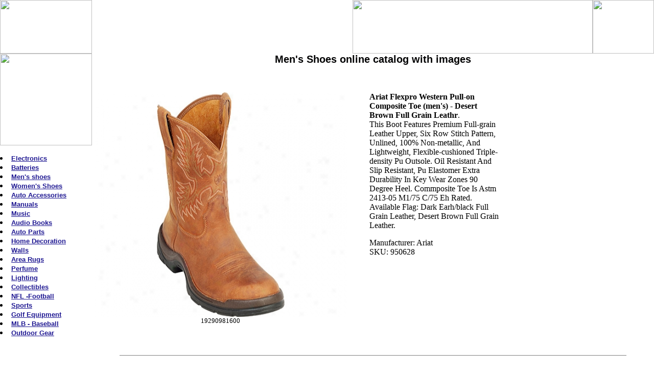

--- FILE ---
content_type: text/html; charset=windows-1252
request_url: http://storedaily.com/mens_shoes/ariat-flsxpro-western-pull-on-composite-toe-mens-desert-brow.htm
body_size: 9776
content:
<html><head><TITLE>Ariat Flexpro Western Pull-On Composite Toe (Men's) - Desert Brown Full Grain Leather @ Men's Shoes online catalog with images</TITLE>
<meta http-equiv="Content-Type" content="text/html;">
<style type="text/css" media="all">
.text {  font-family: Georgia, "Times New Roman", Times, serif; font-size: 10pt; color: #000000}
.heading {  font-family: Verdana, Arial, Helvetica, sans-serif; font-size: 12pt; font-weight: bold; color: #339966}
.header {  font-family: Verdana, Arial, Helvetica, sans-serif; font-size: 16pt; font-weight: bold; color: #1F1892}
.link { text-indent:1pt;font-size: 10pt;}
.menu {font-family: Verdana, Arial, Helvetica, sans-serif; font-size:10pt; font-weight:bold; color:#1F1892;text-indent:10pt;}
.link1 {font-family: Verdana, Arial, Helvetica, sans-serif; font-size:10pt; font-weight:bold; color:#1F1892;}
.l1 {font-weight:bold;font-size:16px;color:#0000FF;font-family:Arial};
.l2 {font-weight:bold;font-size:12px;color:#000000;font-family:Arial;text-decoration: none; margin-left:15px;};
.l3 {font-weight:bold;font-size:12px;color:#0000FF;font-family:Arial};</style>
</head>
<body bgcolor="#ffffff" leftmargin="0" topmargin="0" marginwidth="0" marginheight="0">
<table width="100%" border="0" cellspacing="0" cellpadding="0" background="http://storedaily.com/images/1.gif">
<tr>
<td width="32%"><img name="n1_r1_c1" src="http://storedaily.com/images/1_r1_c1.gif" width="180" height="105" border="0"></td>
<td width="68%">
<div align="right"><img name="n1_r1_c2" src="http://storedaily.com/images/1_r1_c2.gif" width="470" height="105" border="0"><img name="n1_r1_c3" src="http://storedaily.com/images/1_r1_c3.gif" width="120" height="105" border="0"></div>
</td>
</tr>
</table>
<table width="100%" border="0" cellspacing="0" cellpadding="0">
<tr>
<td width="180" valign="top" background="http://storedaily.com/images/1_r3_c1.gif"><img name="n1_r2_c1" src="http://storedaily.com/images/1_r2_c1.gif" width="180" height="180" border="0">
<br>

<p align=left>
<li><a href="http://storedaily.com/consumer/" class=menu>Electronics</a><br>
<li><a href="http://storedaily.com/electronics/" class=menu>Batteries</a><br>
<li><a href="http://storedaily.com/mens_shoes/" class=menu>Men's shoes</a><br>
<li><a href="http://storedaily.com/shoes/" class=menu>Women's Shoes</a><br>
<li><a href="http://storedaily.com/motorcycle/" class=menu>Auto Accessories</a><br>
<li><a href="http://storedaily.com/manuals/" class=menu>Manuals</a><br>
<li><a href="http://storedaily.com/ArkivMusic/" class=menu>Music</a><br>
<li><a href="http://storedaily.com/audio_books/" class=menu>Audio Books</a><br>
<li><a href="http://storedaily.com/auto/" class=menu>Auto Parts</a><br>
<li><a href="http://storedaily.com/Blinds/" class=menu>Home Decoration</a><br>
<li><a href="http://storedaily.com/home/" class=menu>Walls</a><br>
<li><a href="http://storedaily.com/home_decor/" class=menu>Area Rugs</a><br>
<li><a href="http://storedaily.com/perfume/" class=menu>Perfume</a><br>
<li><a href="http://storedaily.com/lamps/" class=menu>Lighting</a><br>
<li><a href="http://storedaily.com/collectibles/" class=menu>Collectibles</a><br>
<li><a href="http://storedaily.com/sport/" class=menu>NFL -Football</a><br>
<li><a href="http://storedaily.com/sports/" class=menu>Sports </a><br>
<li><a href="http://storedaily.com/sports_equipment/" class=menu>Golf Equipment</a><br>
<li><a href="http://storedaily.com/baseball/" class=menu>MLB - Baseball</a><br>
<li><a href="http://storedaily.com/Binoculars/" class=menu>Outdoor Gear</a><br>
</p><br>
</td>
<td valign="top" >
<h1 align=center style="color:010102;FONT-FAMILY:Arial;FONT-SIZE:20px;">Men's Shoes online catalog with images</h1>
<p>
<br>
<p>

<table border=0 width=807><tr valign=top><td align=center width=495>
<img src=http://storedaily.com/images2/mens_shoes/ariat-flexpro-western-pull-on-composite-toe-mens-desert-brow.jpg width="495" height="440" border=0 alt="Ariat Flexpro Western Pull-on Composite Toe (men&#039;s) - Desert Brown Full Grain Leathr" align=center><br>
<font size=-1>19290981600 </font><br>
</td><td width=300 align=left><ul>
<b>Ariat Flexpro Western Pull-on Composite Toe (men&#039;s) - Desert Brown Full Grain Leathr</b>.<br>

This Boot Features Premium Full-grain Leather Upper, Six Row Stitch Pattern, Unlined, 100% Non-metallic, And Lightweight, Flexible-cushioned Triple-density Pu Outsole.
 Oil Resistant And Slip Resistant, Pu Elastomer Extra Durability In Key Wear Zones 90 Degree Heel.
 Commposite Toe Is Astm 2413-05 M1/75 C/75 Eh Rated.
 Available Flag: Dark Earh/black Full Grain Leather, Desert Brown Full Grain Leather.
<br>

<p>Manufacturer: Ariat<br>
SKU: 950628<br>

</ul><br>
</td></tr><tr><td colspan=2 valign=top align=center><br>
</td></tr></table>
<br>

<hr width=90% noshade align=center size=1>
<br>

<table border=0 width=805><tr valign=top><td align=center width=493>
<img src=http://storedaily.com/images2/mens_shoes/giorgio-brutini-21035-mens-dark-brown-calf-suede.jpg width="493" height="405" border=0 alt="Giorgio Brutini 21035 (men&#039;s) - Unilluminated Brown Calf Suede" align=center><br>
<font size=-1>21206619315 </font><br>
</td><td width=300 align=left><ul>
<b>Giorgio Brutini 21035 (men&#039;s) - Unilluminated Brown Calf Suede</b>.<br>

For A Funky Yet Dressy Look There Are These Zip Up Boots.
 They Feature A Square Cap Toe Anr Two Outside Zippers.
 Available Colors: Black Calf Suede, Dark Brown Calf Suede, Black Buff Calf, Dark Brown Buff Calf.
<br>

<p>Manufacturer: Giorgio Brutini<br>
SKU: 1036854<br>

</ul><br>
</td></tr><tr><td colspan=2 valign=top align=center><br>
</td></tr></table>
<br>

<hr width=90% noshade align=center size=1>
<br>

<table border=0 width=806><tr valign=top><td align=center width=494>
<img src=http://storedaily.com/images2/mens_shoes/kodiak-6-steel-toe-nubuck-boot-214010-mens-brown.jpg width="494" height="366" border=0 alt="&quot;kodiak 6&quot;&quot; Steel Toe Nubuck Boot (214010) (men&#039;s) - Brown&quot;&quot;" align=center><br>
<font size=-1>18569655624 </font><br>
</td><td width=300 align=left><ul>
<b>&quot;kodiak 6&quot;&quot; Steel Toe Nubuck Boot (214010) (men&#039;s) - Brown&quot;&quot;</b>.<br>

This Nubuck Expansion Of The Blue Series From Kodiak Features A Waterproof Leather Upper, A Double Layered Back Counter, An Anatomically Correct Off-center Last Patented Anatomical Tongue, And 200g Thinsulate To Keep You Become ardent.
 These Boots Are Guaranteed aWterproof.
 These Boots Also Feature A Removable Pu Insole As Well As Rubber Outsoles With An Exclusive Claw Design.
 Steel Safety Toe, Electrical Hazard Protection.
 Astm F2413-05 Approved.
 Available Colors: Brown Waterproof Nubuck, Brown.
<br>

<p>Manufacturer: Kodiak<br>
SKU: 7672110<br>

</ul><br>
</td></tr><tr><td colspan=2 valign=top align=center><br>
</td></tr></table>
<br>

<hr width=90% noshade align=center size=1>
<br>

<table border=0 width=807><tr valign=top><td align=center width=495>
<img src=http://storedaily.com/images2/mens_shoes/teva-raith-leather-wp-mens-teak.jpg width="495" height="286" border=0 alt="Teva Raith Leather Wp (men&#039;s) - Teak" align=center><br>
<font size=-1>13372985340 </font><br>
</td><td width=300 align=left><ul>
<b>Teva Raith Leather Wp (men&#039;s) - Teak</b>.<br>

The Raith Leather Wp Is A Light Hiker By the side of Some Attitude.
 Its Aggressive Look And Stance Align Perfectly With Its Performance Strengths, Which Are Fine-tuned For Aggressive Action.
 Don&#039;t Worry, It Won&#039;t Bite, But The Raith Leather Wp Will Take You On An Adrenaline-filled Hike Through Streams And Up Gnarly Paths?and Then Straight To A Cookout Afterward Where Its Subtle Good Looks Will Shine.
 So If You&#039;re Looking For A Waterproof Light Hiker That Can Go Beyond The Trailhead, The Raith Leather Wp Is For You.
<br>

<p>Manufacturer: Teva<br>
SKU: 1027518<br>

</ul><br>
</td></tr><tr><td colspan=2 valign=top align=center><br>
</td></tr></table>
<br>

<hr width=90% noshade align=center size=1>
<br>

<table border=0 width=806><tr valign=top><td align=center width=494>
<img src=http://storedaily.com/images2/mens_shoes/rockport-zanacity-boot-mens-dark-brown-leather.jpg width="494" height="377" border=0 alt="Rockport Zanacity Boot (men&#039;s) - Dark Brown Leather" align=center><br>
<font size=-1>17613831326 </font><br>
</td><td width=300 align=left><ul>
<b>Rockport Zanacity Boot (men&#039;s) - Dark Brown Leather</b>.<br>

This Boot From The Zenacity Collection Features Adidas Geofit Anatomically Shaped Collar And Heel Padding That Provides A Comfortable, Supportive Fit, A Padded Tongue To Help Prevent Lace Bruising, And Rubber That Provides A Durable Grip On A Vwriety Of Surfaces.
 The Eva Provides Lightweight Shock Absorption For Reducing Foot And Leg Fatigue, While The Gore-tex Waterproo f Membrane Is Breathable Layer And Helps Keep The Foot Dry.
 This Style Also Features Eva With Adidas Aduprene Extremely Shock-absorbent Cushioning That Protects The Heel At Impact, Mlodrd Adidas Adiprene In The Heel To Provide A Highly Shock-absorbent Cushioning That Protects The Heel At Impact, And Truwalk Architecture That Provides A Natural Full Range Of Foot Movement, From Shock Absorption At Heel Strike To Forefoot Flexibility During Push Off.
<br>

<p>Manufacturer: Rockpprt<br>
SKU: 970206<br>

</ul><br>
</td></tr><tr><td colspan=2 valign=top align=center><br>
</td></tr></table>
<br>

<hr width=90% noshade align=center size=1>
<br>

<table border=0 width=806><tr valign=top><td align=center width=494>
<img src=http://storedaily.com/images2/mens_shoes/zipz-jet-black-hitop.jpg width="494" height="415" border=0 alt="Zipz Jet Black Hitop" align=center><br>
<font size=-1>21535685470 </font><br>
</td><td width=300 align=left><ul>
<b>Zipz Jet Black Hitop</b>.<br>

Our Jet Black Hitop Shoes Have A Smooth Appearance All Their Own.
 Your Feet Will Love Th3 Velvet Feel And Silky Ride They Are About To Fly Steady! Inclides One Complete Pair Of Jet Black Hitop Shoes With Classic Zipz Souls.
 Zipz Shoes Are The World&#039;s First And Only Ibtterchangeable Shoe System! Whether It&#039;s Fashion, Function Or Fun, Zipz Shoes Have It Covered.
 Simply Zip Steady And Zip Off Different Tops And Bottoms To Create Ths Shoe You Deficiency To Wear Each Day.
<br>

<p>Manufacturer: Zipz<br>
SKU: 994643<br>

</ul><br>
</td></tr><tr><td colspan=2 valign=top align=center><br>
</td></tr></table>
<br>

<hr width=90% noshade align=center size=1>
<br>

<table border=0 width=807><tr valign=top><td align=center width=495>
<img src=http://storedaily.com/images2/mens_shoes/merrell-world-guide-waterproof-mens-espresso.jpg width="495" height="330" border=0 alt="Merrell World Guide Waterproof (men&#039;s) - Espresso" align=center><br>
<font size=-1>16699270500 </font><br>
</td><td width=300 align=left><ul>
<b>Merrell World Guide Waterproof (men&#039;s) - Espresso</b>.<br>

Sloppy Conditions Won&#039;t Ruin The Slipper-like Comfort Of These Durable Full-grain Leather Boots.
 Lined With Pigskin And A Waterproof-breathable Barrier To Keep Your Feet Dry And Comfo5table, These Supportive, Savvy Travelers Will Transport You From Workdays In-the-field To Casual Nights Out In Style.
<br>

<p>Manufacturer: Merrell<br>
SKU: 976992<br>

</ul><br>
</td></tr><tr><td colspan=2 valign=top align=center><br>
</td></tr></table>
<br>

<hr width=90% noshade align=center size=1>
<br>

<table border=0 width=806><tr valign=top><td align=center width=494>
<img src=http://storedaily.com/images2/mens_shoes/propet-lifewalker-strap-mens-black.jpg width="494" height="302" border=0 alt="Propet Lifewalker Strap (men&#039;s) - Black" align=center><br>
<font size=-1>11749748504 </font><br>
</td><td width=300 align=left><ul>
<b>Propet Lifewalker Strap (men&#039;s) - Black</b>.<br>

Rocker Profile, Supple Leather Uppers, Padded Collar And Language.
 Adjustable Velcro Brand Touch Fasteners (velcro Is A Registered Trademark Of Velcro Industries B.
v.
), Internal Heel Counter For Added Support, Extended Heel Counter.
 Removable Cushion Orthotic, Built-in Contoured Incline Stabilizer, Durable Arch Support.
 Lightweight Eva Midsole For Shock Absorption, Specially Designed Rubber Outsole Toward Durability And Traction, 1,000 Mile Gaurantee On Unitsole Wear.
 This Style Is Designed For Care-sensitive Necessarily And Meets Medicare A5500 Guidelines Including Depth-inlay For Multi-density Inserts, Adjustable Fastenings, And Closed-back Design.
 Available Colors: White, Black, Sport White.
<br>

<p>Manufacturer: Propet<br>
SKU: 119166<br>

</ul><br>
</td></tr><tr><td colspan=2 valign=top align=center><br>
</td></tr></table>
<br>

<hr width=90% noshade align=center size=1>
<br>

<table border=0 width=805><tr valign=top><td align=center width=493>
<img src=http://storedaily.com/images2/mens_shoes/puma-millennius-sf-mens-blackpuma-silver.jpg width="493" height="240" border=0 alt="Puma Millennius Sf (men&#039;s) - Black/puma Silver" align=center><br>
<font size=-1>8074038480 </font><br>
</td><td width=300 align=left><ul>
<b>Puma Millennius Sf (men&#039;s) - Black/puma Silver</b>.<br>

The Latest Addition To The 4 Wheeld Segment, The Millennius Will Drive Us Into The Future.
 The Millennius Has A Wider And Therefore More Comfortable Toe Shape While Keeping A Sporty Motorsport Look.
 One Of The Biggest Details Is The Eva Midsole Sidewall Which Holds The Accent Stitching Detail And Moves Things Forward With Its Look And Finishing.
 It Is Reminescant Of A Car&#039;s Air Intake.
<br>

<p>Manufacturer: Puma<br>
SKU: 688516<br>

</ul><br>
</td></tr><tr><td colspan=2 valign=top align=center><br>
</td></tr></table>
<br>

<hr width=90% noshade align=center size=1>
<br>

<table border=0 width=807><tr valign=top><td align=center width=495>
<img src=http://storedaily.com/images2/mens_shoes/timberland-rigmaster-waterproof-steel-toe-wellington-mens-wh.jpg width="495" height="440" border=0 alt="Timberland Rigmaster Waterproof Steel Toe Wellington (men&#039;s) - Wheat Bandit Leather" align=center><br>
<font size=-1>20289376800 </font><br>
</td><td width=300 align=left><ul>
<b>Timberland Rigmaster Waterproof Steel Toe Wellington (men&#039;s) - Wheat Bandit Leather</b>.<br>

&quot;this Wellington Boot Features A Waterproof Upprr With Waterproof Membrane, Goodyear Welt Cast-bond Construction, Ever-guard Vamp Leather And Foxing, A Titan Shaped Steel Toe In spite of A Roomy Suitable, A Steel Shank, Unique &quot;&quot;fingergrip&quot;&quot; Pull-on Feature For Ease Of Entry, Anti-fatigue Technology With Conical Midsole Geometry Featuring Polyurethane Material, A Mesh Lining With Agion Antimicrobial Handling, And A Contoured Open-cell Polyurethane Foktbed With Dryz Ijtellitempt X-static Combined Technology That Provides Superior Moisture Management, Temperature Regulation And Silver Fiberr-based Antimicrobial Protection.
 The Single-density Polyurethane Outsole Is Lightweight, Yet Rugged With Exceptional Cushioning.
 The Aggressive Tread Design Features Triangular Lock Lugs That Provide Maximum Traction And Is Oil- And Abrasion-resistant.
 Features Ladder Lock Outsole Radiuq.
&quot;<br>

<p>Manufacturer: Timberland<br>
SKU: 823237<br>

</ul><br>
</td></tr><tr><td colspan=2 valign=top align=center><br>
</td></tr></table>
<br>

<hr width=90% noshade align=center size=1>
<br>

<table border=0 width=807><tr valign=top><td align=center width=495>
<img src=http://storedaily.com/images2/mens_shoes/ocean-minded-dune-rider-mens-brown.jpg width="495" height="264" border=0 alt="Ocean Minded Dune Rider (men&#039;s) - Brown" align=center><br>
<font size=-1>9855885600 </font><br>
</td><td width=300 align=left><ul>
<b>Ocean Minded Dune Rider (men&#039;s) - Brown</b>.<br>

This Shoe Features A Natueal Wool Lining For Comfort And Moisture Management, And An Anatomical Footbed Made With Recycled Croslite For All Day Comfort, Support, And Odor Resistance.
 It Has A Nature Inspired Recycled Content Rubber Outsole With Natural Cork Shock Absorption Heel Insert, And Is Constructed With Water Based Adhesives And Leathers Tanned With Natural Vegetable Tannins To Reduce Environmental Impact.
 Available Colors: Brown, Tan.
<br>

<p>Manufacturer: Ocean Minded<br>
SKU: 848184<br>

</ul><br>
</td></tr><tr><td colspan=2 valign=top align=center><br>
</td></tr></table>
<br>

<hr width=90% noshade align=center size=1>
<br>

<table border=0 width=805><tr valign=top><td align=center width=493>
<img src=http://storedaily.com/images2/mens_shoes/acorn-varsity-moc-mens-malt.jpg width="493" height="239" border=0 alt="Acon Varsity Moc (men&#039;s) - Malt" align=center><br>
<font size=-1>7896176405 </font><br>
</td><td width=300 align=left><ul>
<b>Acon Varsity Moc (men&#039;s) - Malt</b>.<br>

The Varsity Moc Features Cozy Italian Plush Uppers For Warmth And Comfort, Fully Llned Interior With Soft Sherpa Fleece, Double Gore Detail For Easy Entry And Good Fit, Acorn High Density Comfort Foam Heel To Toe With Raised Eva Heel Wedge For Stabilit And Support, Durable Suede Sidewall, And Non-slip Weatherproof Outsole For Indoor/outdoor Wear.
 Available Colors: Charcoal, Malt.
<br>

<p>Manufacturer: Acorn<br>
SKU: 987188<br>

</ul><br>
</td></tr><tr><td colspan=2 valign=top align=center><br>
</td></tr></table>
<br>

<hr width=90% noshade align=center size=1>
<br>

<table border=0 width=806><tr valign=top><td align=center width=494>
<img src=http://storedaily.com/images2/mens_shoes/finn-comfort-pretoria-black-buggy.jpg width="494" height="234" border=0 alt="Finn Comfort Pretoia - Black Buggy" align=center><br>
<font size=-1>7026618456 </font><br>
</td><td width=300 align=left><ul>
<b>Finn Comfort Pretoia - Black Buggy</b>.<br>

The Pretoria&#039;s Soft Footbed Provides Ideal Cushioning And Shock Absorption.
 The Healthful Anatomical Design Provides Optimal Support, Improves Posture And Promoted Natural Gait.
 The Rockered Forefoot Section Encourages Natural Heel-to-toe Rolling Motion.
 Also Featuring A Paddef Top Line For Pleasant, Comfortable Walking.
 Featurew The Finest Calfskin Lining That Is Particularly Kind To The Skin.
<br>

<p>Manufacturer: Finn Comfort<br>
SKU: 435973<br>

</ul><br>
</td></tr><tr><td colspan=2 valign=top align=center><br>
</td></tr></table>
<br>

<hr width=90% noshade align=center size=1>
<br>

<table border=0 width=806><tr valign=top><td align=center width=494>
<img src=http://storedaily.com/images2/mens_shoes/rocky-6-western-cruiser-casual-chukka-2984-mens-auburn-leath.jpg width="494" height="403" border=0 alt="&quot;rocky 6&quot;&quot; Western Cruiser Casual Chukka 2984 (men&#039;s) - Nut-brown Leather&quot;" align=center><br>
<font size=-1>23284630720 </font><br>
</td><td width=300 align=left><ul>
<b>&quot;rocky 6&quot;&quot; Western Cruiser Casual Chukka 2984 (men&#039;s) - Nut-brown Leather&quot;</b>.<br>

Cushioned Airport Footbed Is Perforated Allowing Because Maximum Air Circulation.
 Genuine Leather Notched Welt.
 Lightweight Blown Rubber Flex Cruiser Outsole.
 Padded Collar And Tongue.
 Rust-resistant D-rings And Qyick Laces.
 Little Way Flex Outsole Construction.
<br>

<p>Manufacturer: Rocky<br>
SKU: 366804<br>

</ul><br>
</td></tr><tr><td colspan=2 valign=top align=center><br>
</td></tr></table>
<br>

<hr width=90% noshade align=center size=1>
<br>

<table border=0 width=807><tr valign=top><td align=center width=495>
<img src=http://storedaily.com/images2/mens_shoes/lugz-cipher-ii-sr-mens-black-leather.jpg width="495" height="275" border=0 alt="Lugz Cipher Ii Sr (men&#039;s) - Bllack Leather" align=center><br>
<font size=-1>10000287000 </font><br>
</td><td width=300 align=left><ul>
<b>Lugz Cipher Ii Sr (men&#039;s) - Bllack Leather</b>.<br>

This Durable, Lace Up Shoe Is Both Stylish And Functional.
 It Has A High Quality Upper And A Thick Rubber Lug Outsole For Longer Wear.
 This Work Shoe Has A Paddd Footbed And Collar That Provides Extra Cushioning.
<br>

<p>Manufacturer: Lugz<br>
SKU: 1007826<br>

</ul><br>
</td></tr><tr><td colspan=2 valign=top align=center><br>
</td></tr></table>
<br>

<hr width=90% noshade align=center size=1>
<br>

<table border=0 width=806><tr valign=top><td align=center width=494>
<img src=http://storedaily.com/images2/mens_shoes/rockadelic-rhapsody-mens-black-smooth-leather.jpg width="494" height="311" border=0 alt="Rockadelic Rhapsody (men&#039;s) - Black Smooth Leather" align=center><br>
<font size=-1>11333733814 </font><br>
</td><td width=300 align=left><ul>
<b>Rockadelic Rhapsody (men&#039;s) - Black Smooth Leather</b>.<br>

This Slip-on Wingtip Has A Whimsical Combination Of Classic Men&#039;s Styling, Relaxed Fashion And Athletic Influencces.
 Full Grain Lezther.
 Printed Fabric Lining.
 Rubber Sole.
 Available Colors: Murky Smooth Leather, Brown Distressed Leather.
<br>

<p>Manufacturer: Rockadelic<br>
SKU: 856919<br>

</ul><br>
</td></tr><tr><td colspan=2 valign=top align=center><br>
</td></tr></table>
<br>

<hr width=90% noshade align=center size=1>
<br>

<table border=0 width=806><tr valign=top><td align=center width=494>
<img src=http://storedaily.com/images2/mens_shoes/etnies-malto-jameson-2-mens-greyredwhite.jpg width="494" height="246" border=0 alt="Etnies Malto Jameson 2 (men&#039;w) - Grey/red/white" align=center><br>
<font size=-1>8090217252 </font><br>
</td><td width=300 align=left><ul>
<b>Etnies Malto Jameson 2 (men&#039;w) - Grey/red/white</b>.<br>

With Design Particulars By Sean Malto, The Malto Jameson 2 Features Cupsole Construction, Thon Paadded Tongue And Collar, Sti Froth Lite Level 1 Footbed, Internal Eva Midsole, And A 400 Nbs Rubber Outsole.
<br>

<p>Manufacturer: Etnies<br>
SKU: 1011012<br>

</ul><br>
</td></tr><tr><td colspan=2 valign=top align=center><br>
</td></tr></table>
<br>

<hr width=90% noshade align=center size=1>
<br>

<table border=0 width=806><tr valign=top><td align=center width=494>
<img src=http://storedaily.com/images2/mens_shoes/rocky-forge-6-steel-toe-6970-mens-slate-black.jpg width="494" height="412" border=0 alt="&quot;rocky Forge 6&quot;&quot; Steel Toe 6970 (men&#039;s) - Slate Boak&quot;" align=center><br>
<font size=-1>23288691400 </font><br>
</td><td width=300 align=left><ul>
<b>&quot;rocky Forge 6&quot;&quot; Steel Toe 6970 (men&#039;s) - Slate Boak&quot;</b>.<br>

You Won&#039;t Find A Tougher Boot.
 Features Tech Tuff Toe Guard, A Flexible Polyurethane Comfort Footbed, And A Slip And Heat Resistant Caoutchouc Outsole.
 This Boot Also Has A Protective Steel Toe And Offers Electrical Hazard Protectuon.
<br>

<p>Manufacturer: Roccky<br>
SKU: 985313<br>

</ul><br>
</td></tr><tr><td colspan=2 valign=top align=center><br>
</td></tr></table>
<br>

<hr width=90% noshade align=center size=1>
<br>

<table border=0 width=806><tr valign=top><td align=center width=494>
<img src=http://storedaily.com/images2/mens_shoes/lugz-savoy-sr-mens-blackcharcoal-durabrush.jpg width="494" height="321" border=0 alt="Lugz Savoy Sr (men&#039;s) - Black/charcoal Durabrush" align=center><br>
<font size=-1>11484721950 </font><br>
</td><td width=300 align=left><ul>
<b>Lugz Savoy Sr (men&#039;s) - Black/charcoal Durabrush</b>.<br>

Has A Slip Resistant Outsole, Astm F1677 Rqting Mark Ii Tried.
 Upper Leafher.
 Metallic Lugz Logo On Vamp.
 Padded Tongu And Collar.
 Cushioned Insole.
 Eee=wide Width.
 Available Colors: Black/charcoal Durabrush, Chocolate/cream/gum Duarbrush, Charcoal/grey Durabrush, Wheat/dream/gum Durabrush, Black Leather.
<br>

<p>Manufacturer: Lugz<br>
SKU: 1051291<br>

</ul><br>
</td></tr><tr><td colspan=2 valign=top align=center><br>
</td></tr></table>
<br>

<hr width=90% noshade align=center size=1>
<br>

<table border=0 width=806><tr valign=top><td align=center width=494>
<img src=http://storedaily.com/images2/mens_shoes/merrell-phaser-peak-waterproof-mens-dark-brown.jpg width="494" height="386" border=0 alt="Merrell Phaser Peak Waterproof (men&#039;s) - Dark Brown" align=center><br>
<font size=-1>20795806356 </font><br>
</td><td width=300 align=left><ul>
<b>Merrell Phaser Peak Waterproof (men&#039;s) - Dark Brown</b>.<br>

Waterproof Interpretation Including Waterproof Nubuck Leather Upper And Bellows Tongue.
 Waterproof Membrane Backrd With Polyester Mesh Lining.
 Clyster Molded Wishbone Outward Counter.
 Awymmetricwl Bronze Double Lace Hooks And Omni-fit/ Bronze Loop System.
 Brevity Molded Eva Footframe, Air Cushion Midsole, And Vibram Phaser Sole/trek Caoutchouc.
<br>

<p>Manufacturer: Merrell<br>
SKU: 36552<br>

</ul><br>
</td></tr><tr><td colspan=2 valign=top align=center><br>
</td></tr></table>
<br>

<hr width=90% noshade align=center size=1>
<br>

<table border=0 width=806><tr valign=top><td align=center width=494>
<img src=http://storedaily.com/images2/mens_shoes/spira-valencia-mens-whitegreyroyal.jpg width="494" height="357" border=0 alt="Spira Valencia (men&#039;s) - White/grey/royal" align=center><br>
<font size=-1>14553767592 </font><br>
</td><td width=300 align=left><ul>
<b>Spira Valencia (men&#039;s) - White/grey/royal</b>.<br>

A Cushioned Walking Shoe That Provides Superb Heel And Forefoot Cushioning Built In Harmony With A Stable Sole Platform.
 The Patented Wave Spring Technology Is Located In The Heel For Maximum Impact Absorption That Will Not Break Down Over The Life Of The Shoe.
 The Forefoot Has Anatomically Aligned Flex Grooves That Aid In Flexibility And Toe Off Efficiency.
 A Performance Shoe Designed Toward Walkers Wanting Extra Control And Support In Conjunction With Superior Cushioning.
 Wave Spring Technology In The Heel For Energy Return, Reduftion Of Impact Forces And Fatigue Reduction.
<br>

<p>Manufacturer: Spira<br>
SKU: 1013706<br>

</ul><br>
</td></tr><tr><td colspan=2 valign=top align=center><br>
</td></tr></table>
<br>

<hr width=90% noshade align=center size=1>
<br>

<table border=0 width=807><tr valign=top><td align=center width=495>
<img src=http://storedaily.com/images2/mens_shoes/carolina-domestic-12-engineer-st-115-black-leather-mens.jpg width="495" height="440" border=0 alt="&quot;carolina Domestic 12&quot;&quot; Engineer St 115-black Leather (men&#039;s)&quot;" align=center><br>
<font size=-1>17391983400 </font><br>
</td><td width=300 align=left><ul>
<b>&quot;carolina Domestic 12&quot;&quot; Engineer St 115-black Leather (men&#039;s)&quot;</b>.<br>

Made In The Usa! Features A Leather Upper With Tailbrelle Lining And Removabel Footbed, Steek Shank And A Single Density Polyurethane Outsole.
 Steel Toe Meets Or Exceeds The Compdexsion And Impact Testing Rating Of 1-75 And Will Absorb Up To 75 Lbs.
 Of Impact.
 Featudes Poron Permafresh Shock Absorbing Cushioned Insoles With Anti-bacterial Protection.
 Is Lined With Cambrelle Texturedr,ugged Fabric Which Has Good Moisture Wicking Capabilities.
<br>

<p>Manufacturer: Carolina<br>
SKU: 336935<br>

</ul><br>
</td></tr><tr><td colspan=2 valign=top align=center><br>
</td></tr></table>
<br>

<hr width=90% noshade align=center size=1>
<br>

<table border=0 width=806><tr valign=top><td align=center width=494>
<img src=http://storedaily.com/images2/mens_shoes/hunziker-collection-clark-suedeleather-british-racing-mens-g.jpg width="494" height="254" border=0 alt="Hunziker Collection Clark - Suede/leather - British Racing (men&#039;s) - Green/yellow" align=center><br>
<font size=-1>9039792944 </font><br>
</td><td width=300 align=left><ul>
<b>Hunziker Collection Clark - Suede/leather - British Racing (men&#039;s) - Green/yellow</b>.<br>

This Casual Shoe Will Provide You With The Ultimate Comfort Fro Walking, Driving, And Any Other Casual Activity.
 It Comes With A Performance Tire Tread Sole Design For Extra Tractoon, A Soft Full Leather Lining, A Rounded Toe And Rolled Heel For Easy Moving, An Outside Abrasion Panel For Comfortable Heel And Toe Shifting, And Removable Insoles, Depicting Source Artwork By Nicolas Hunziker.
 This Style Also Comds With An Extra Pair Of Insoles, Contrasting Laces, And Individuai Syoe Travel Bags.
<br>

<p>Manufacturer: Hunziker Collection<br>
SKU: 871622<br>

</ul><br>
</td></tr><tr><td colspan=2 valign=top align=center><br>
</td></tr></table>
<br>

<hr width=90% noshade align=center size=1>
<br>

<table border=0 width=806><tr valign=top><td align=center width=494>
<img src=http://storedaily.com/images2/mens_shoes/timberland-powerwelt-6-wp-steel-toe-mens-rancher-brown-oiled.jpg width="494" height="346" border=0 alt="&quot;timberland Powerwelt 6&quot;&quot; Wp Steel Toe (men&#039;s) - Rancher Brown Oiled Leather&quot;" align=center><br>
<font size=-1>15815255872 </font><br>
</td><td width=300 align=left><ul>
<b>&quot;timberland Powerwelt 6&quot;&quot; Wp Steel Toe (men&#039;s) - Rancher Brown Oiled Leather&quot;</b>.<br>

Structured Premium Waterproof Full Grain Leather Upper With Abrasion-resistant Ever-guard Leather And A Waterproof Membrane.
 Glodyear Welt Cast-bond Technology For A Durable Chemical Bond And Enhanced Torsional Stabolity.
 Constructed Of The Titan Last For Superior Fit And Comfort Engineered, Contoured Tongue With Center Loaded Foam Package To Relieve Lace Pressure.
 Anatomically Contoured Insole With Integral Steel Shank For Support.
 Anti-microbial, Contoured Open-cell Polyurethane Footbed Provides Durable, Resilient Cushioning While Molded Heel Cup Cradles The Heel.
 Has An Outlast Adaptive Solace Footbed Cocer That Regulates Temperature.
 Underlying Aluminized Polyester Membrane Material Reflects Heat Back To The Foot.
 The Dual Density Polyurethane Outsole Is Lightweiht Yet Rugged With Exceptional Cushioning And Fluid Channeling.
 It Is Slip Resistant, Abrasion Resistant, And Oil Resistant Whlle It Incorporates A Ladder Lock Outsole Radi8s For Comfort And Confidence On Extension Ladders.
<br>

<p>Manufacturer: Timberland<br>
SKU: 374140<br>

</ul><br>
</td></tr><tr><td colspan=2 valign=top align=center><br>
</td></tr></table>
<br>

<hr width=90% noshade align=center size=1>
<br>

<table border=0 width=806><tr valign=top><td align=center width=494>
<img src=http://storedaily.com/images2/mens_shoes/comfy-feet-minnesota-golden-gophers-01-redyellow.jpg width="494" height="312" border=0 alt="Comfy Feet Minnesota Golden Gophers 01 - Red/yellow" align=center><br>
<font size=-1>12640653792 </font><br>
</td><td width=300 align=left><ul>
<b>Comfy Feet Minnesota Golden Gophers 01 - Red/yellow</b>.<br>

Support Your Favorite Team Under which circumstances Relaxing In The Comfort Of Comfyfeet Slippers! Who Can Resist? These Slippers Are A Great Gift For Kids, Students, Mom, Dad, Grandparents, And/or Alumni.
 With A Thick Foam Sole And Padded Upper, This House Slipper Will Make Your Feet Coz And Toes Toasty As You Curl Up To Watch The Big Game.
 During The Summer, This Slipper&#039;s Bright Colors Make It Perfect Viewed like A Decorative Piece For Your Home Or Office.
 And Don&#039;t Be Afraid To Learn It Dirty, Because This 100% Polyester Slipper Is Machine Washable And Easy-to-clean! The Slipper Features Your Favorite School&#039;s Colors Complete With The Seminary of learning Name Or Logo!<br>

<p>Manufacturer: Comfy Feet<br>
SKU: 476383<br>

</ul><br>
</td></tr><tr><td colspan=2 valign=top align=center><br>
</td></tr></table>
<br>

<hr width=90% noshade align=center size=1>
<br>

<br>
<br>
<br>
<center><table border=0 cellspacing=0 cellpadding=0 bgcolor=FFFFFD align=center width=85%><tr><td>
<table border=0 cellpadding=5 cellspacing=1 width=100%>
<tr valign=top>
<td bgcolor=white align=left>
<li><a href=http://storedaily.com/mens_shoes/rockport-darlon-mens-dark-brown-full-grain-leather.htm target=_top>
Rockport Darlon (Men's) - Dark Brown Full Grain Leather</a><br>
</tr><tr valign=top>
<td bgcolor=white align=left>
<li><a href=http://storedaily.com/mens_shoes/lotto-fuerzapura-l500-mens-bright-whitemetal-blue.htm target=_top>
Lotto Fuerzapura L500 (Men's) - Bright White/Metal Blue</a><br>
</tr><tr valign=top>
<td bgcolor=white align=left>
<li><a href=http://storedaily.com/mens_shoes/bogs-blaze-1000-mens-realtree.htm target=_top>
Bogs Blaze 1000 (Men's) - Realtree</a><br>
</tr><tr valign=top>
<td bgcolor=white align=left>
<li><a href=http://storedaily.com/mens_shoes/sperry-top-sider-seamate-mens-birch.htm target=_top>
Sperry Top-Sider Seamate (Men's) - Birch</a><br>
</tr><tr valign=top>
<td bgcolor=white align=left>
<li><a href=http://storedaily.com/mens_shoes/timberland-titan-safety-toe-wellington-mens-loco-horse-oiled.htm target=_top>
Timberland TiTAN Safety Toe Wellington (Men's) - Loco Horse Oiled Buck Leather</a><br>
</tr><tr valign=top>
<td bgcolor=white align=left>
<li><a href=http://storedaily.com/mens_shoes/mt-emey-9701-5l-mens-white.htm target=_top>
Mt. Emey 9701-5L (Men's) - White</a><br>
</tr><tr valign=top>
<td bgcolor=white align=left>
<li><a href=http://storedaily.com/mens_shoes/carolina-domestic-12-engineer-902-black-leather-mens.htm target=_top>
"Carolina Domestic 12"" Engineer 902-Black Leather (Men's)"</a><br>
</tr><tr valign=top>
<td bgcolor=white align=left>
<li><a href=http://storedaily.com/mens_shoes/drew-surge-mens-whiye-leathernubuckmesh.htm target=_top>
Drew Surge (Men's) - White Leather/Nubuck/Mesh</a><br>
</tr><tr valign=top>
<td bgcolor=white align=left>
<li><a href=http://storedaily.com/mens_shoes/dan-post-boots-el-paso-13-dp2231-mens-tqn.htm target=_top>
"Dan Post Boots El Paso 13"" DP2231 (Men's) - Tan"</a><br>
</tr><tr valign=top>
<td bgcolor=white align=left>
<li><a href=http://storedaily.com/mens_shoes/wolverine-terrain-mid-mens-black.htm target=_top>
Wolverine Terrain Mid (Men's) - Black</a><br>
</tr><tr valign=top>
<td bgcolor=white align=left>
<li><a href=http://storedaily.com/mens_shoes/converse-work-c4895-mens-black.htm target=_top>
Converse Work C4895 (Men's) - Black</a><br>
</tr><tr valign=top>
<td bgcolor=white align=left>
<li><a href=http://storedaily.com/mens_shoes/timberland-dorset-mens-black-leather.htm target=_top>
Timberland Dorset (Men's) - Black Leather</a><br>
</tr></table></td></tr></table>

<br>
</div>
<p class="text"><br>
</p>
</td>
</tr>
</table>
<table width="100%" border="0" cellspacing="0" cellpadding="0" bgcolor="#339966">
<tr>
<td>
<p align=center>
<font face="Arial, Helvetica, sans-serif" size="1" color="#F3F3F3">


<br>
<b>
<br>

<a href="http://storedaily.com/ArkivMusic/gallery-2.htm" class=menu>Music</a> |
<a href="http://storedaily.com/audio_books/gallery-2.htm" class=menu>Audio Books</a> |
<a href="http://storedaily.com/auto/gallery-2.htm" class=menu>Auto Parts</a> |
<a href="http://storedaily.com/Blinds/gallery-2.htm" class=menu>Home Decoration</a> |
<a href="http://storedaily.com/home/gallery-2.htm" class=menu>Walls</a> |
<a href="http://storedaily.com/home_decor/gallery-2.htm" class=menu>Rugs</a> |
<a href="http://storedaily.com/perfume/gallery-2.htm" class=menu>Perfume</a> |
<a href="http://storedaily.com/lamps/gallery-2.htm" class=menu>Lighting</a> |
<a href="http://storedaily.com/collectibles/gallery-2.htm" class=menu>Collectibles</a> |
<a href="http://storedaily.com/sport/gallery-2.htm" class=menu>Football</a> |
<br>
<a href="http://storedaily.com/sports/briand-zero-g-pro-custom-goalie-glove.htm" class=menu>Sports</a> |
<a href="http://storedaily.com/sports_equipment/gallery-2.htm" class=menu>Golf</a> |
<a href="http://storedaily.com/baseball/gallery-2.htm" class=menu>Baseball</a> |
<a href="http://storedaily.com/Binoculars/gallery-2.htm" class=menu>Outdoor</a> |
<a href="http://storedaily.com/consumer/gallery-2.htm" class=menu>Electronics</a> |
<a href="http://storedaily.com/electronics/gallery-2.htm" class=menu>Batteries</a> |
<a href="http://storedaily.com/mens_shoes/gallery-2.htm" class=menu>Men's Shoes</a> |
<a href="http://storedaily.com/shoes/gallery-2.htm" class=menu>Women's Shoes</a> |
<a href="http://storedaily.com/motorcycle/gallery-2.htm" class=menu>Auto</a> |
<a href="http://storedaily.com/manuals/gallery-2.htm" class=menu>Manuals</a>


<br>
&copy;  <a href="http://storedaily.com/" class=menu>StoreDaily.com</a> inc.
Copyright 2026. All rights reserved.

<a href="http://storedaily.com/blogpress/" class=menu>Blog.</a>
<br>
<br>
</b></font></p>
<script type="text/javascript">
    var infolink_pid=229985+199786;
    var infolink_wsid = 0;
</script>
<script type="text/javascript" src="http://resources.infolinks.com/js/infolinks_main.js"></script>




</td>
</tr>
</table>
</body></html>
